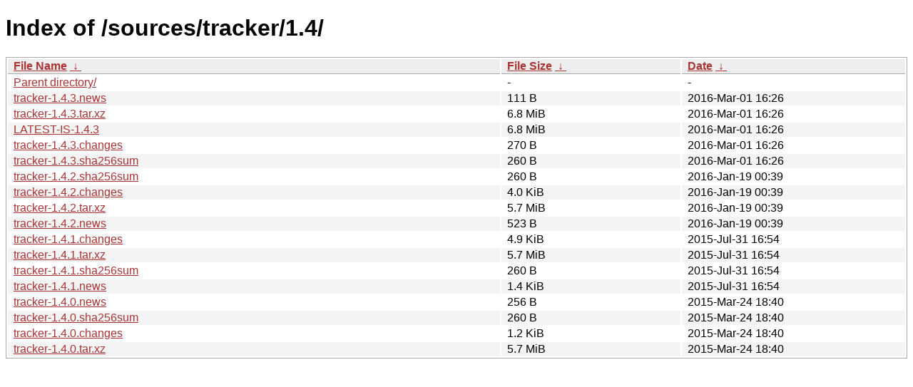

--- FILE ---
content_type: text/html
request_url: https://download.gnome.org/sources/tracker/1.4/?C=M&O=D
body_size: 862
content:
<!DOCTYPE html><html><head><meta http-equiv="content-type" content="text/html; charset=utf-8"><meta name="viewport" content="width=device-width"><style type="text/css">body,html {background:#fff;font-family:"Bitstream Vera Sans","Lucida Grande","Lucida Sans Unicode",Lucidux,Verdana,Lucida,sans-serif;}tr:nth-child(even) {background:#f4f4f4;}th,td {padding:0.1em 0.5em;}th {text-align:left;font-weight:bold;background:#eee;border-bottom:1px solid #aaa;}#list {border:1px solid #aaa;width:100%;}a {color:#a33;}a:hover {color:#e33;}</style>

<title>Index of /sources/tracker/1.4/</title>
</head><body><h1>Index of /sources/tracker/1.4/</h1>
<table id="list"><thead><tr><th style="width:55%"><a href="?C=N&amp;O=A">File Name</a>&nbsp;<a href="?C=N&amp;O=D">&nbsp;&darr;&nbsp;</a></th><th style="width:20%"><a href="?C=S&amp;O=A">File Size</a>&nbsp;<a href="?C=S&amp;O=D">&nbsp;&darr;&nbsp;</a></th><th style="width:25%"><a href="?C=M&amp;O=A">Date</a>&nbsp;<a href="?C=M&amp;O=D">&nbsp;&darr;&nbsp;</a></th></tr></thead>
<tbody><tr><td class="link"><a href="../?C=M&amp;O=D">Parent directory/</a></td><td class="size">-</td><td class="date">-</td></tr>
<tr><td class="link"><a href="tracker-1.4.3.news" title="tracker-1.4.3.news">tracker-1.4.3.news</a></td><td class="size">111 B</td><td class="date">2016-Mar-01 16:26</td></tr>
<tr><td class="link"><a href="tracker-1.4.3.tar.xz" title="tracker-1.4.3.tar.xz">tracker-1.4.3.tar.xz</a></td><td class="size">6.8 MiB</td><td class="date">2016-Mar-01 16:26</td></tr>
<tr><td class="link"><a href="LATEST-IS-1.4.3" title="LATEST-IS-1.4.3">LATEST-IS-1.4.3</a></td><td class="size">6.8 MiB</td><td class="date">2016-Mar-01 16:26</td></tr>
<tr><td class="link"><a href="tracker-1.4.3.changes" title="tracker-1.4.3.changes">tracker-1.4.3.changes</a></td><td class="size">270 B</td><td class="date">2016-Mar-01 16:26</td></tr>
<tr><td class="link"><a href="tracker-1.4.3.sha256sum" title="tracker-1.4.3.sha256sum">tracker-1.4.3.sha256sum</a></td><td class="size">260 B</td><td class="date">2016-Mar-01 16:26</td></tr>
<tr><td class="link"><a href="tracker-1.4.2.sha256sum" title="tracker-1.4.2.sha256sum">tracker-1.4.2.sha256sum</a></td><td class="size">260 B</td><td class="date">2016-Jan-19 00:39</td></tr>
<tr><td class="link"><a href="tracker-1.4.2.changes" title="tracker-1.4.2.changes">tracker-1.4.2.changes</a></td><td class="size">4.0 KiB</td><td class="date">2016-Jan-19 00:39</td></tr>
<tr><td class="link"><a href="tracker-1.4.2.tar.xz" title="tracker-1.4.2.tar.xz">tracker-1.4.2.tar.xz</a></td><td class="size">5.7 MiB</td><td class="date">2016-Jan-19 00:39</td></tr>
<tr><td class="link"><a href="tracker-1.4.2.news" title="tracker-1.4.2.news">tracker-1.4.2.news</a></td><td class="size">523 B</td><td class="date">2016-Jan-19 00:39</td></tr>
<tr><td class="link"><a href="tracker-1.4.1.changes" title="tracker-1.4.1.changes">tracker-1.4.1.changes</a></td><td class="size">4.9 KiB</td><td class="date">2015-Jul-31 16:54</td></tr>
<tr><td class="link"><a href="tracker-1.4.1.tar.xz" title="tracker-1.4.1.tar.xz">tracker-1.4.1.tar.xz</a></td><td class="size">5.7 MiB</td><td class="date">2015-Jul-31 16:54</td></tr>
<tr><td class="link"><a href="tracker-1.4.1.sha256sum" title="tracker-1.4.1.sha256sum">tracker-1.4.1.sha256sum</a></td><td class="size">260 B</td><td class="date">2015-Jul-31 16:54</td></tr>
<tr><td class="link"><a href="tracker-1.4.1.news" title="tracker-1.4.1.news">tracker-1.4.1.news</a></td><td class="size">1.4 KiB</td><td class="date">2015-Jul-31 16:54</td></tr>
<tr><td class="link"><a href="tracker-1.4.0.news" title="tracker-1.4.0.news">tracker-1.4.0.news</a></td><td class="size">256 B</td><td class="date">2015-Mar-24 18:40</td></tr>
<tr><td class="link"><a href="tracker-1.4.0.sha256sum" title="tracker-1.4.0.sha256sum">tracker-1.4.0.sha256sum</a></td><td class="size">260 B</td><td class="date">2015-Mar-24 18:40</td></tr>
<tr><td class="link"><a href="tracker-1.4.0.changes" title="tracker-1.4.0.changes">tracker-1.4.0.changes</a></td><td class="size">1.2 KiB</td><td class="date">2015-Mar-24 18:40</td></tr>
<tr><td class="link"><a href="tracker-1.4.0.tar.xz" title="tracker-1.4.0.tar.xz">tracker-1.4.0.tar.xz</a></td><td class="size">5.7 MiB</td><td class="date">2015-Mar-24 18:40</td></tr>
</tbody></table></body></html>